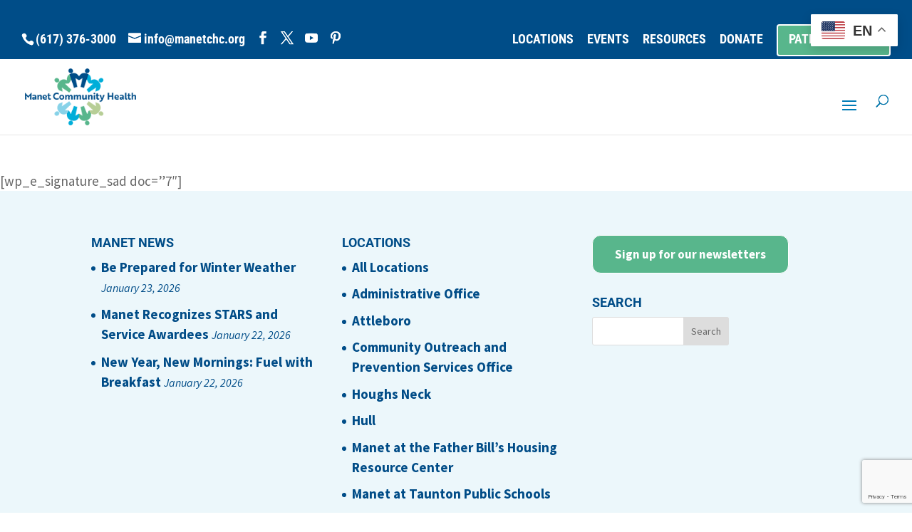

--- FILE ---
content_type: text/html; charset=utf-8
request_url: https://www.google.com/recaptcha/api2/anchor?ar=1&k=6Lf-uSErAAAAAHttuy7X9YYIWgQ7t4SE1VNzO-yP&co=aHR0cHM6Ly93d3cubWFuZXRjaGMub3JnOjQ0Mw..&hl=en&v=PoyoqOPhxBO7pBk68S4YbpHZ&size=invisible&anchor-ms=20000&execute-ms=30000&cb=jz52pgtrynt3
body_size: 49565
content:
<!DOCTYPE HTML><html dir="ltr" lang="en"><head><meta http-equiv="Content-Type" content="text/html; charset=UTF-8">
<meta http-equiv="X-UA-Compatible" content="IE=edge">
<title>reCAPTCHA</title>
<style type="text/css">
/* cyrillic-ext */
@font-face {
  font-family: 'Roboto';
  font-style: normal;
  font-weight: 400;
  font-stretch: 100%;
  src: url(//fonts.gstatic.com/s/roboto/v48/KFO7CnqEu92Fr1ME7kSn66aGLdTylUAMa3GUBHMdazTgWw.woff2) format('woff2');
  unicode-range: U+0460-052F, U+1C80-1C8A, U+20B4, U+2DE0-2DFF, U+A640-A69F, U+FE2E-FE2F;
}
/* cyrillic */
@font-face {
  font-family: 'Roboto';
  font-style: normal;
  font-weight: 400;
  font-stretch: 100%;
  src: url(//fonts.gstatic.com/s/roboto/v48/KFO7CnqEu92Fr1ME7kSn66aGLdTylUAMa3iUBHMdazTgWw.woff2) format('woff2');
  unicode-range: U+0301, U+0400-045F, U+0490-0491, U+04B0-04B1, U+2116;
}
/* greek-ext */
@font-face {
  font-family: 'Roboto';
  font-style: normal;
  font-weight: 400;
  font-stretch: 100%;
  src: url(//fonts.gstatic.com/s/roboto/v48/KFO7CnqEu92Fr1ME7kSn66aGLdTylUAMa3CUBHMdazTgWw.woff2) format('woff2');
  unicode-range: U+1F00-1FFF;
}
/* greek */
@font-face {
  font-family: 'Roboto';
  font-style: normal;
  font-weight: 400;
  font-stretch: 100%;
  src: url(//fonts.gstatic.com/s/roboto/v48/KFO7CnqEu92Fr1ME7kSn66aGLdTylUAMa3-UBHMdazTgWw.woff2) format('woff2');
  unicode-range: U+0370-0377, U+037A-037F, U+0384-038A, U+038C, U+038E-03A1, U+03A3-03FF;
}
/* math */
@font-face {
  font-family: 'Roboto';
  font-style: normal;
  font-weight: 400;
  font-stretch: 100%;
  src: url(//fonts.gstatic.com/s/roboto/v48/KFO7CnqEu92Fr1ME7kSn66aGLdTylUAMawCUBHMdazTgWw.woff2) format('woff2');
  unicode-range: U+0302-0303, U+0305, U+0307-0308, U+0310, U+0312, U+0315, U+031A, U+0326-0327, U+032C, U+032F-0330, U+0332-0333, U+0338, U+033A, U+0346, U+034D, U+0391-03A1, U+03A3-03A9, U+03B1-03C9, U+03D1, U+03D5-03D6, U+03F0-03F1, U+03F4-03F5, U+2016-2017, U+2034-2038, U+203C, U+2040, U+2043, U+2047, U+2050, U+2057, U+205F, U+2070-2071, U+2074-208E, U+2090-209C, U+20D0-20DC, U+20E1, U+20E5-20EF, U+2100-2112, U+2114-2115, U+2117-2121, U+2123-214F, U+2190, U+2192, U+2194-21AE, U+21B0-21E5, U+21F1-21F2, U+21F4-2211, U+2213-2214, U+2216-22FF, U+2308-230B, U+2310, U+2319, U+231C-2321, U+2336-237A, U+237C, U+2395, U+239B-23B7, U+23D0, U+23DC-23E1, U+2474-2475, U+25AF, U+25B3, U+25B7, U+25BD, U+25C1, U+25CA, U+25CC, U+25FB, U+266D-266F, U+27C0-27FF, U+2900-2AFF, U+2B0E-2B11, U+2B30-2B4C, U+2BFE, U+3030, U+FF5B, U+FF5D, U+1D400-1D7FF, U+1EE00-1EEFF;
}
/* symbols */
@font-face {
  font-family: 'Roboto';
  font-style: normal;
  font-weight: 400;
  font-stretch: 100%;
  src: url(//fonts.gstatic.com/s/roboto/v48/KFO7CnqEu92Fr1ME7kSn66aGLdTylUAMaxKUBHMdazTgWw.woff2) format('woff2');
  unicode-range: U+0001-000C, U+000E-001F, U+007F-009F, U+20DD-20E0, U+20E2-20E4, U+2150-218F, U+2190, U+2192, U+2194-2199, U+21AF, U+21E6-21F0, U+21F3, U+2218-2219, U+2299, U+22C4-22C6, U+2300-243F, U+2440-244A, U+2460-24FF, U+25A0-27BF, U+2800-28FF, U+2921-2922, U+2981, U+29BF, U+29EB, U+2B00-2BFF, U+4DC0-4DFF, U+FFF9-FFFB, U+10140-1018E, U+10190-1019C, U+101A0, U+101D0-101FD, U+102E0-102FB, U+10E60-10E7E, U+1D2C0-1D2D3, U+1D2E0-1D37F, U+1F000-1F0FF, U+1F100-1F1AD, U+1F1E6-1F1FF, U+1F30D-1F30F, U+1F315, U+1F31C, U+1F31E, U+1F320-1F32C, U+1F336, U+1F378, U+1F37D, U+1F382, U+1F393-1F39F, U+1F3A7-1F3A8, U+1F3AC-1F3AF, U+1F3C2, U+1F3C4-1F3C6, U+1F3CA-1F3CE, U+1F3D4-1F3E0, U+1F3ED, U+1F3F1-1F3F3, U+1F3F5-1F3F7, U+1F408, U+1F415, U+1F41F, U+1F426, U+1F43F, U+1F441-1F442, U+1F444, U+1F446-1F449, U+1F44C-1F44E, U+1F453, U+1F46A, U+1F47D, U+1F4A3, U+1F4B0, U+1F4B3, U+1F4B9, U+1F4BB, U+1F4BF, U+1F4C8-1F4CB, U+1F4D6, U+1F4DA, U+1F4DF, U+1F4E3-1F4E6, U+1F4EA-1F4ED, U+1F4F7, U+1F4F9-1F4FB, U+1F4FD-1F4FE, U+1F503, U+1F507-1F50B, U+1F50D, U+1F512-1F513, U+1F53E-1F54A, U+1F54F-1F5FA, U+1F610, U+1F650-1F67F, U+1F687, U+1F68D, U+1F691, U+1F694, U+1F698, U+1F6AD, U+1F6B2, U+1F6B9-1F6BA, U+1F6BC, U+1F6C6-1F6CF, U+1F6D3-1F6D7, U+1F6E0-1F6EA, U+1F6F0-1F6F3, U+1F6F7-1F6FC, U+1F700-1F7FF, U+1F800-1F80B, U+1F810-1F847, U+1F850-1F859, U+1F860-1F887, U+1F890-1F8AD, U+1F8B0-1F8BB, U+1F8C0-1F8C1, U+1F900-1F90B, U+1F93B, U+1F946, U+1F984, U+1F996, U+1F9E9, U+1FA00-1FA6F, U+1FA70-1FA7C, U+1FA80-1FA89, U+1FA8F-1FAC6, U+1FACE-1FADC, U+1FADF-1FAE9, U+1FAF0-1FAF8, U+1FB00-1FBFF;
}
/* vietnamese */
@font-face {
  font-family: 'Roboto';
  font-style: normal;
  font-weight: 400;
  font-stretch: 100%;
  src: url(//fonts.gstatic.com/s/roboto/v48/KFO7CnqEu92Fr1ME7kSn66aGLdTylUAMa3OUBHMdazTgWw.woff2) format('woff2');
  unicode-range: U+0102-0103, U+0110-0111, U+0128-0129, U+0168-0169, U+01A0-01A1, U+01AF-01B0, U+0300-0301, U+0303-0304, U+0308-0309, U+0323, U+0329, U+1EA0-1EF9, U+20AB;
}
/* latin-ext */
@font-face {
  font-family: 'Roboto';
  font-style: normal;
  font-weight: 400;
  font-stretch: 100%;
  src: url(//fonts.gstatic.com/s/roboto/v48/KFO7CnqEu92Fr1ME7kSn66aGLdTylUAMa3KUBHMdazTgWw.woff2) format('woff2');
  unicode-range: U+0100-02BA, U+02BD-02C5, U+02C7-02CC, U+02CE-02D7, U+02DD-02FF, U+0304, U+0308, U+0329, U+1D00-1DBF, U+1E00-1E9F, U+1EF2-1EFF, U+2020, U+20A0-20AB, U+20AD-20C0, U+2113, U+2C60-2C7F, U+A720-A7FF;
}
/* latin */
@font-face {
  font-family: 'Roboto';
  font-style: normal;
  font-weight: 400;
  font-stretch: 100%;
  src: url(//fonts.gstatic.com/s/roboto/v48/KFO7CnqEu92Fr1ME7kSn66aGLdTylUAMa3yUBHMdazQ.woff2) format('woff2');
  unicode-range: U+0000-00FF, U+0131, U+0152-0153, U+02BB-02BC, U+02C6, U+02DA, U+02DC, U+0304, U+0308, U+0329, U+2000-206F, U+20AC, U+2122, U+2191, U+2193, U+2212, U+2215, U+FEFF, U+FFFD;
}
/* cyrillic-ext */
@font-face {
  font-family: 'Roboto';
  font-style: normal;
  font-weight: 500;
  font-stretch: 100%;
  src: url(//fonts.gstatic.com/s/roboto/v48/KFO7CnqEu92Fr1ME7kSn66aGLdTylUAMa3GUBHMdazTgWw.woff2) format('woff2');
  unicode-range: U+0460-052F, U+1C80-1C8A, U+20B4, U+2DE0-2DFF, U+A640-A69F, U+FE2E-FE2F;
}
/* cyrillic */
@font-face {
  font-family: 'Roboto';
  font-style: normal;
  font-weight: 500;
  font-stretch: 100%;
  src: url(//fonts.gstatic.com/s/roboto/v48/KFO7CnqEu92Fr1ME7kSn66aGLdTylUAMa3iUBHMdazTgWw.woff2) format('woff2');
  unicode-range: U+0301, U+0400-045F, U+0490-0491, U+04B0-04B1, U+2116;
}
/* greek-ext */
@font-face {
  font-family: 'Roboto';
  font-style: normal;
  font-weight: 500;
  font-stretch: 100%;
  src: url(//fonts.gstatic.com/s/roboto/v48/KFO7CnqEu92Fr1ME7kSn66aGLdTylUAMa3CUBHMdazTgWw.woff2) format('woff2');
  unicode-range: U+1F00-1FFF;
}
/* greek */
@font-face {
  font-family: 'Roboto';
  font-style: normal;
  font-weight: 500;
  font-stretch: 100%;
  src: url(//fonts.gstatic.com/s/roboto/v48/KFO7CnqEu92Fr1ME7kSn66aGLdTylUAMa3-UBHMdazTgWw.woff2) format('woff2');
  unicode-range: U+0370-0377, U+037A-037F, U+0384-038A, U+038C, U+038E-03A1, U+03A3-03FF;
}
/* math */
@font-face {
  font-family: 'Roboto';
  font-style: normal;
  font-weight: 500;
  font-stretch: 100%;
  src: url(//fonts.gstatic.com/s/roboto/v48/KFO7CnqEu92Fr1ME7kSn66aGLdTylUAMawCUBHMdazTgWw.woff2) format('woff2');
  unicode-range: U+0302-0303, U+0305, U+0307-0308, U+0310, U+0312, U+0315, U+031A, U+0326-0327, U+032C, U+032F-0330, U+0332-0333, U+0338, U+033A, U+0346, U+034D, U+0391-03A1, U+03A3-03A9, U+03B1-03C9, U+03D1, U+03D5-03D6, U+03F0-03F1, U+03F4-03F5, U+2016-2017, U+2034-2038, U+203C, U+2040, U+2043, U+2047, U+2050, U+2057, U+205F, U+2070-2071, U+2074-208E, U+2090-209C, U+20D0-20DC, U+20E1, U+20E5-20EF, U+2100-2112, U+2114-2115, U+2117-2121, U+2123-214F, U+2190, U+2192, U+2194-21AE, U+21B0-21E5, U+21F1-21F2, U+21F4-2211, U+2213-2214, U+2216-22FF, U+2308-230B, U+2310, U+2319, U+231C-2321, U+2336-237A, U+237C, U+2395, U+239B-23B7, U+23D0, U+23DC-23E1, U+2474-2475, U+25AF, U+25B3, U+25B7, U+25BD, U+25C1, U+25CA, U+25CC, U+25FB, U+266D-266F, U+27C0-27FF, U+2900-2AFF, U+2B0E-2B11, U+2B30-2B4C, U+2BFE, U+3030, U+FF5B, U+FF5D, U+1D400-1D7FF, U+1EE00-1EEFF;
}
/* symbols */
@font-face {
  font-family: 'Roboto';
  font-style: normal;
  font-weight: 500;
  font-stretch: 100%;
  src: url(//fonts.gstatic.com/s/roboto/v48/KFO7CnqEu92Fr1ME7kSn66aGLdTylUAMaxKUBHMdazTgWw.woff2) format('woff2');
  unicode-range: U+0001-000C, U+000E-001F, U+007F-009F, U+20DD-20E0, U+20E2-20E4, U+2150-218F, U+2190, U+2192, U+2194-2199, U+21AF, U+21E6-21F0, U+21F3, U+2218-2219, U+2299, U+22C4-22C6, U+2300-243F, U+2440-244A, U+2460-24FF, U+25A0-27BF, U+2800-28FF, U+2921-2922, U+2981, U+29BF, U+29EB, U+2B00-2BFF, U+4DC0-4DFF, U+FFF9-FFFB, U+10140-1018E, U+10190-1019C, U+101A0, U+101D0-101FD, U+102E0-102FB, U+10E60-10E7E, U+1D2C0-1D2D3, U+1D2E0-1D37F, U+1F000-1F0FF, U+1F100-1F1AD, U+1F1E6-1F1FF, U+1F30D-1F30F, U+1F315, U+1F31C, U+1F31E, U+1F320-1F32C, U+1F336, U+1F378, U+1F37D, U+1F382, U+1F393-1F39F, U+1F3A7-1F3A8, U+1F3AC-1F3AF, U+1F3C2, U+1F3C4-1F3C6, U+1F3CA-1F3CE, U+1F3D4-1F3E0, U+1F3ED, U+1F3F1-1F3F3, U+1F3F5-1F3F7, U+1F408, U+1F415, U+1F41F, U+1F426, U+1F43F, U+1F441-1F442, U+1F444, U+1F446-1F449, U+1F44C-1F44E, U+1F453, U+1F46A, U+1F47D, U+1F4A3, U+1F4B0, U+1F4B3, U+1F4B9, U+1F4BB, U+1F4BF, U+1F4C8-1F4CB, U+1F4D6, U+1F4DA, U+1F4DF, U+1F4E3-1F4E6, U+1F4EA-1F4ED, U+1F4F7, U+1F4F9-1F4FB, U+1F4FD-1F4FE, U+1F503, U+1F507-1F50B, U+1F50D, U+1F512-1F513, U+1F53E-1F54A, U+1F54F-1F5FA, U+1F610, U+1F650-1F67F, U+1F687, U+1F68D, U+1F691, U+1F694, U+1F698, U+1F6AD, U+1F6B2, U+1F6B9-1F6BA, U+1F6BC, U+1F6C6-1F6CF, U+1F6D3-1F6D7, U+1F6E0-1F6EA, U+1F6F0-1F6F3, U+1F6F7-1F6FC, U+1F700-1F7FF, U+1F800-1F80B, U+1F810-1F847, U+1F850-1F859, U+1F860-1F887, U+1F890-1F8AD, U+1F8B0-1F8BB, U+1F8C0-1F8C1, U+1F900-1F90B, U+1F93B, U+1F946, U+1F984, U+1F996, U+1F9E9, U+1FA00-1FA6F, U+1FA70-1FA7C, U+1FA80-1FA89, U+1FA8F-1FAC6, U+1FACE-1FADC, U+1FADF-1FAE9, U+1FAF0-1FAF8, U+1FB00-1FBFF;
}
/* vietnamese */
@font-face {
  font-family: 'Roboto';
  font-style: normal;
  font-weight: 500;
  font-stretch: 100%;
  src: url(//fonts.gstatic.com/s/roboto/v48/KFO7CnqEu92Fr1ME7kSn66aGLdTylUAMa3OUBHMdazTgWw.woff2) format('woff2');
  unicode-range: U+0102-0103, U+0110-0111, U+0128-0129, U+0168-0169, U+01A0-01A1, U+01AF-01B0, U+0300-0301, U+0303-0304, U+0308-0309, U+0323, U+0329, U+1EA0-1EF9, U+20AB;
}
/* latin-ext */
@font-face {
  font-family: 'Roboto';
  font-style: normal;
  font-weight: 500;
  font-stretch: 100%;
  src: url(//fonts.gstatic.com/s/roboto/v48/KFO7CnqEu92Fr1ME7kSn66aGLdTylUAMa3KUBHMdazTgWw.woff2) format('woff2');
  unicode-range: U+0100-02BA, U+02BD-02C5, U+02C7-02CC, U+02CE-02D7, U+02DD-02FF, U+0304, U+0308, U+0329, U+1D00-1DBF, U+1E00-1E9F, U+1EF2-1EFF, U+2020, U+20A0-20AB, U+20AD-20C0, U+2113, U+2C60-2C7F, U+A720-A7FF;
}
/* latin */
@font-face {
  font-family: 'Roboto';
  font-style: normal;
  font-weight: 500;
  font-stretch: 100%;
  src: url(//fonts.gstatic.com/s/roboto/v48/KFO7CnqEu92Fr1ME7kSn66aGLdTylUAMa3yUBHMdazQ.woff2) format('woff2');
  unicode-range: U+0000-00FF, U+0131, U+0152-0153, U+02BB-02BC, U+02C6, U+02DA, U+02DC, U+0304, U+0308, U+0329, U+2000-206F, U+20AC, U+2122, U+2191, U+2193, U+2212, U+2215, U+FEFF, U+FFFD;
}
/* cyrillic-ext */
@font-face {
  font-family: 'Roboto';
  font-style: normal;
  font-weight: 900;
  font-stretch: 100%;
  src: url(//fonts.gstatic.com/s/roboto/v48/KFO7CnqEu92Fr1ME7kSn66aGLdTylUAMa3GUBHMdazTgWw.woff2) format('woff2');
  unicode-range: U+0460-052F, U+1C80-1C8A, U+20B4, U+2DE0-2DFF, U+A640-A69F, U+FE2E-FE2F;
}
/* cyrillic */
@font-face {
  font-family: 'Roboto';
  font-style: normal;
  font-weight: 900;
  font-stretch: 100%;
  src: url(//fonts.gstatic.com/s/roboto/v48/KFO7CnqEu92Fr1ME7kSn66aGLdTylUAMa3iUBHMdazTgWw.woff2) format('woff2');
  unicode-range: U+0301, U+0400-045F, U+0490-0491, U+04B0-04B1, U+2116;
}
/* greek-ext */
@font-face {
  font-family: 'Roboto';
  font-style: normal;
  font-weight: 900;
  font-stretch: 100%;
  src: url(//fonts.gstatic.com/s/roboto/v48/KFO7CnqEu92Fr1ME7kSn66aGLdTylUAMa3CUBHMdazTgWw.woff2) format('woff2');
  unicode-range: U+1F00-1FFF;
}
/* greek */
@font-face {
  font-family: 'Roboto';
  font-style: normal;
  font-weight: 900;
  font-stretch: 100%;
  src: url(//fonts.gstatic.com/s/roboto/v48/KFO7CnqEu92Fr1ME7kSn66aGLdTylUAMa3-UBHMdazTgWw.woff2) format('woff2');
  unicode-range: U+0370-0377, U+037A-037F, U+0384-038A, U+038C, U+038E-03A1, U+03A3-03FF;
}
/* math */
@font-face {
  font-family: 'Roboto';
  font-style: normal;
  font-weight: 900;
  font-stretch: 100%;
  src: url(//fonts.gstatic.com/s/roboto/v48/KFO7CnqEu92Fr1ME7kSn66aGLdTylUAMawCUBHMdazTgWw.woff2) format('woff2');
  unicode-range: U+0302-0303, U+0305, U+0307-0308, U+0310, U+0312, U+0315, U+031A, U+0326-0327, U+032C, U+032F-0330, U+0332-0333, U+0338, U+033A, U+0346, U+034D, U+0391-03A1, U+03A3-03A9, U+03B1-03C9, U+03D1, U+03D5-03D6, U+03F0-03F1, U+03F4-03F5, U+2016-2017, U+2034-2038, U+203C, U+2040, U+2043, U+2047, U+2050, U+2057, U+205F, U+2070-2071, U+2074-208E, U+2090-209C, U+20D0-20DC, U+20E1, U+20E5-20EF, U+2100-2112, U+2114-2115, U+2117-2121, U+2123-214F, U+2190, U+2192, U+2194-21AE, U+21B0-21E5, U+21F1-21F2, U+21F4-2211, U+2213-2214, U+2216-22FF, U+2308-230B, U+2310, U+2319, U+231C-2321, U+2336-237A, U+237C, U+2395, U+239B-23B7, U+23D0, U+23DC-23E1, U+2474-2475, U+25AF, U+25B3, U+25B7, U+25BD, U+25C1, U+25CA, U+25CC, U+25FB, U+266D-266F, U+27C0-27FF, U+2900-2AFF, U+2B0E-2B11, U+2B30-2B4C, U+2BFE, U+3030, U+FF5B, U+FF5D, U+1D400-1D7FF, U+1EE00-1EEFF;
}
/* symbols */
@font-face {
  font-family: 'Roboto';
  font-style: normal;
  font-weight: 900;
  font-stretch: 100%;
  src: url(//fonts.gstatic.com/s/roboto/v48/KFO7CnqEu92Fr1ME7kSn66aGLdTylUAMaxKUBHMdazTgWw.woff2) format('woff2');
  unicode-range: U+0001-000C, U+000E-001F, U+007F-009F, U+20DD-20E0, U+20E2-20E4, U+2150-218F, U+2190, U+2192, U+2194-2199, U+21AF, U+21E6-21F0, U+21F3, U+2218-2219, U+2299, U+22C4-22C6, U+2300-243F, U+2440-244A, U+2460-24FF, U+25A0-27BF, U+2800-28FF, U+2921-2922, U+2981, U+29BF, U+29EB, U+2B00-2BFF, U+4DC0-4DFF, U+FFF9-FFFB, U+10140-1018E, U+10190-1019C, U+101A0, U+101D0-101FD, U+102E0-102FB, U+10E60-10E7E, U+1D2C0-1D2D3, U+1D2E0-1D37F, U+1F000-1F0FF, U+1F100-1F1AD, U+1F1E6-1F1FF, U+1F30D-1F30F, U+1F315, U+1F31C, U+1F31E, U+1F320-1F32C, U+1F336, U+1F378, U+1F37D, U+1F382, U+1F393-1F39F, U+1F3A7-1F3A8, U+1F3AC-1F3AF, U+1F3C2, U+1F3C4-1F3C6, U+1F3CA-1F3CE, U+1F3D4-1F3E0, U+1F3ED, U+1F3F1-1F3F3, U+1F3F5-1F3F7, U+1F408, U+1F415, U+1F41F, U+1F426, U+1F43F, U+1F441-1F442, U+1F444, U+1F446-1F449, U+1F44C-1F44E, U+1F453, U+1F46A, U+1F47D, U+1F4A3, U+1F4B0, U+1F4B3, U+1F4B9, U+1F4BB, U+1F4BF, U+1F4C8-1F4CB, U+1F4D6, U+1F4DA, U+1F4DF, U+1F4E3-1F4E6, U+1F4EA-1F4ED, U+1F4F7, U+1F4F9-1F4FB, U+1F4FD-1F4FE, U+1F503, U+1F507-1F50B, U+1F50D, U+1F512-1F513, U+1F53E-1F54A, U+1F54F-1F5FA, U+1F610, U+1F650-1F67F, U+1F687, U+1F68D, U+1F691, U+1F694, U+1F698, U+1F6AD, U+1F6B2, U+1F6B9-1F6BA, U+1F6BC, U+1F6C6-1F6CF, U+1F6D3-1F6D7, U+1F6E0-1F6EA, U+1F6F0-1F6F3, U+1F6F7-1F6FC, U+1F700-1F7FF, U+1F800-1F80B, U+1F810-1F847, U+1F850-1F859, U+1F860-1F887, U+1F890-1F8AD, U+1F8B0-1F8BB, U+1F8C0-1F8C1, U+1F900-1F90B, U+1F93B, U+1F946, U+1F984, U+1F996, U+1F9E9, U+1FA00-1FA6F, U+1FA70-1FA7C, U+1FA80-1FA89, U+1FA8F-1FAC6, U+1FACE-1FADC, U+1FADF-1FAE9, U+1FAF0-1FAF8, U+1FB00-1FBFF;
}
/* vietnamese */
@font-face {
  font-family: 'Roboto';
  font-style: normal;
  font-weight: 900;
  font-stretch: 100%;
  src: url(//fonts.gstatic.com/s/roboto/v48/KFO7CnqEu92Fr1ME7kSn66aGLdTylUAMa3OUBHMdazTgWw.woff2) format('woff2');
  unicode-range: U+0102-0103, U+0110-0111, U+0128-0129, U+0168-0169, U+01A0-01A1, U+01AF-01B0, U+0300-0301, U+0303-0304, U+0308-0309, U+0323, U+0329, U+1EA0-1EF9, U+20AB;
}
/* latin-ext */
@font-face {
  font-family: 'Roboto';
  font-style: normal;
  font-weight: 900;
  font-stretch: 100%;
  src: url(//fonts.gstatic.com/s/roboto/v48/KFO7CnqEu92Fr1ME7kSn66aGLdTylUAMa3KUBHMdazTgWw.woff2) format('woff2');
  unicode-range: U+0100-02BA, U+02BD-02C5, U+02C7-02CC, U+02CE-02D7, U+02DD-02FF, U+0304, U+0308, U+0329, U+1D00-1DBF, U+1E00-1E9F, U+1EF2-1EFF, U+2020, U+20A0-20AB, U+20AD-20C0, U+2113, U+2C60-2C7F, U+A720-A7FF;
}
/* latin */
@font-face {
  font-family: 'Roboto';
  font-style: normal;
  font-weight: 900;
  font-stretch: 100%;
  src: url(//fonts.gstatic.com/s/roboto/v48/KFO7CnqEu92Fr1ME7kSn66aGLdTylUAMa3yUBHMdazQ.woff2) format('woff2');
  unicode-range: U+0000-00FF, U+0131, U+0152-0153, U+02BB-02BC, U+02C6, U+02DA, U+02DC, U+0304, U+0308, U+0329, U+2000-206F, U+20AC, U+2122, U+2191, U+2193, U+2212, U+2215, U+FEFF, U+FFFD;
}

</style>
<link rel="stylesheet" type="text/css" href="https://www.gstatic.com/recaptcha/releases/PoyoqOPhxBO7pBk68S4YbpHZ/styles__ltr.css">
<script nonce="OY07q-gsF7HvfUsmGO76Qg" type="text/javascript">window['__recaptcha_api'] = 'https://www.google.com/recaptcha/api2/';</script>
<script type="text/javascript" src="https://www.gstatic.com/recaptcha/releases/PoyoqOPhxBO7pBk68S4YbpHZ/recaptcha__en.js" nonce="OY07q-gsF7HvfUsmGO76Qg">
      
    </script></head>
<body><div id="rc-anchor-alert" class="rc-anchor-alert"></div>
<input type="hidden" id="recaptcha-token" value="[base64]">
<script type="text/javascript" nonce="OY07q-gsF7HvfUsmGO76Qg">
      recaptcha.anchor.Main.init("[\x22ainput\x22,[\x22bgdata\x22,\x22\x22,\[base64]/[base64]/[base64]/[base64]/[base64]/UltsKytdPUU6KEU8MjA0OD9SW2wrK109RT4+NnwxOTI6KChFJjY0NTEyKT09NTUyOTYmJk0rMTxjLmxlbmd0aCYmKGMuY2hhckNvZGVBdChNKzEpJjY0NTEyKT09NTYzMjA/[base64]/[base64]/[base64]/[base64]/[base64]/[base64]/[base64]\x22,\[base64]\x22,\[base64]/[base64]/Ci8KDw57CoDnCgBU6w4nDlsKeZsKEw7LCmcKaw6nCtX/DpxILG8O2CWnCqHDDiWMgLMKHIAgTw6tEKzVLK8OqwrHCpcK0QMK0w4vDs34awrQswoDCognDvcO7woRywofDhwLDkxbDr1dsdMOoIVrCnjXDqy/Cv8OIw4wxw6zClcOIKi3DkBFcw7J5RcKFHXvDpS0oZkDDi8KkVmhAwqlLw69jwqc1wpt0TsKiMMOcw445woo6BcKjcsOFwrkrw5XDp1pXwpJNwp3DlcKAw6DCniBlw5DCqcOoI8KCw6vCq8OHw7Y0QR0tDMOqXMO/JjwnwpQWBcOqwrHDvyoOGQ3CvcK2wrB1C8KqYlPDjMKuDEhJwrJrw4jDg3DClll0MgrCh8KGAcKawpULehRwOSo+b8KRw41LNsO5GcKZSw9Ew67Dm8K0wqgYFF3Cig/Cr8KSHCFxecKKCRXCv2vCrWlPdSE5w4zCucK5wpnCo0fDpMOlwq84PcKxw67ChFjClMKqf8KZw487IsKDwr/DsUDDphLCt8Kiwq7CjxDDhsKuTcOYw5PCl2ETMsKqwpVefMOcUDp6XcK4w7w7wqJKw6nDhWUKwqfDpmhLTHk7IsKPEDYQHkrDo1Jrew9cBDkOah/[base64]/w6TDu8ODw602wq9Ww7/Cm10Qw5RBw7N/ZsK2wqPDncOUAMKGwqbCpS/Ck8KIwrnCv8KVVVrCo8OZw7cUw4VOwqk9w5dDw4jDmWHCr8Kyw6rDucKPw6vDs8Omw61PwonDhBPDpm8CwpvDiDLCjMO4Lyl6fxTDkFPCvkIONHBBw4LCrsKKwpXDgsKxGMO3KgIGw7NVw7hqw5fDncKIw4djC8OhV3U/A8O6w5oHw4YXVi1Ow50wesO3w5guwpDCtsK2w5xuworDr8O0f8O1K8KAc8KQw6XDv8O+woYRQj4kd2w3HMKqw7DCosKIwqTCucKkw618wpw/DEEdWDXCinpRw78ORcOFwpPCpRDDj8OecDjCicKlwp/DhsKTAsOJw4jCsMOnw7/[base64]/w6p6w5JhLsO+w4PDnGEqwrnDo1/Dhy1MI0w0w7sFY8KOHsO8w7lfw655D8Okwq/Ct1nCqGvDtsKtw4HCu8OEcyHDjyDCgz9qwqEow6VNcCQowrbDucKhBXBqXsK2w6xXEEQkw55/GS/CqXp7XcORwqd0wr59CcOmasKvcjYzw7DCswJRFyM6WMOgw4Uta8Kdw7jCpVt/wpDCjcOpwoxHw6FJwqrCp8K0wrPCkcOBO0zDtcK4wppswoV1wpB5wpcGacK/e8OMw6czw7cwEy/Cok3CnsKPRsOabTk7wpo9SMK6eADCjjMLa8OHKcKHRMKnWcOaw7rDpcOtw6fChsKMMsOzWMOuw7XChXEQwpTDoRvDh8K7aUvCqmkpHcOWYcOrwo3CjAAKS8KOJcO3wotncsOSbjwWWw/CqQglwonDi8KYw4ZawpQRa1JJFh/[base64]/w6DCn2l6w4Biw7vDv8KjEMO0HH/[base64]/DmQwLQiBHwrLDisOcwo9nw4vDkVHDrS3DillCwqnCtGDDggXChV4cw7IUPGxBwq/DnizChsOsw4bDpx/DicONLcO/HcKmwpE0fn0iw4ZAwq54ZRLDvifCt2nCjTnDtAjDvcKsCMOrw70QwrzDqG/[base64]/w6nCniBzw7QTFhRaM8OFJWfDq3knDjXDocKDwovDm8K9ZCHDncOZw5IbA8Kww5DDgMOOw6vCg8KcbcOQwrdWw4gSwqTCtMO2wr7DpsKkw7fDlsKAwrbCqUV9CSrCrcOPYMKPDE9OwqZXw6LCnMKtw7DClBfDg8Kkw57DkgFuEVcDEQ/[base64]/eVvDtsKMa8OnwrDDgSfCnTEZwqTDr8ONwpjDhkvDiF3Dk8OcPsK0IGZGHMK6w43DlcK+wposw4bDu8OMd8OGw7VOwrMYdTrDusKRw4l7fxBrwoB+KAXDsQrCoh/Chjlvw7QfesKpwqbDlDhjwo1ID1LDgSTCtcKhPB5lw4JQF8KjwoZpQ8Kxw7FPPAjChhfDpA5Dw6rDhcKcw6h/w7xjdl3DkcOWw5HDrC4XwovCjRHChcOuLiZSw7ZdF8Omw6pdCcOgacKOHMKHwpLCosK7wpEBPsKow5MCCD3Cuy0RNlvDuwIPT8OeAcOKGjIswpJ7wrjDoMOTa8OSw5HDj8Ood8OvbcOcRMK4w7PDuE3DpD4hVx8Fw5HCjMOsCcKHw5/[base64]/[base64]/CrsK7wq4rwpBWKMO/EC/ClBlcw63CgsOWw5fCoSbCnEcwL8K3csKoN8OtZMKTHWfCuCU7HSQ2eUbDkDBZwo3CtcOPQ8K8w7wNRMOfNMKFCsKFdnRXQTZrJi/Dsl4pwqFrw4fDnlpSU8KAw5DDt8OlHcKuw49tCRIRP8OiwrnCojjDghfCm8OubG1OwqMSwpZvWsKycjjCi8O9w6jCgwnCnEo+w6vDk0fDhw7CqR0Lwp/DtcO9wr04w59WbMK2EUzCjcKsJsOywo3DkR8xwqvDgMKlUgc+csKyZz0/E8OmZW7ChMKYw7HCqTwSKwhdw5zDn8KYw6JWwp/DuHLClC5fw5LCoTROwrctejo3XkLCjcK1wo7DscKzw70UMS/CtCNLwpdyF8K6U8K6wozCvCEnX2vCnUPDjlcUwro4w6vDhXhwSFgCLsKswogfw4hewqpLw7zDtTrDvg3CvMONw7zDrQINNcKIwpHDrQd+f8Orw5vDnsK2w7TDrWPCuExcT8O/IMKBAMKmw7PDusKpCSNWwrTCl8ObdkAHZ8KEARHCmzstwphyd2lETsO+dnvDhWnCgcOIK8KGRjLCkgEoMsK9IcKVw7jCtXBTU8O0wqbCkMKiw7zDsDtgw4J/dcO0w44DHEnDmBIXN01Ew4wiwqgYI8O+ZTtUR8KqckbDrVw6aMOyw6U2w6TCl8OpbcKWw4TDmMKkwq0ZSzHChsKwwoXCiE3Cun4qwp02w5Ixw6HDgi/Dt8O9RsK0wrEZS8OvM8O7woxnAMOUw75Fw7TCjMKfw4XCmRXCjH1NW8O/w4MaLRPCosKQFsKeQsOHSRtMN2nCmcOTexBwasO4YsOuw6ItbifCuCYLUT0vwp1/w4ZkBcKqccORwqjDsgrCrmFaeF/DjSfDqsKQOcKWUDQQw6h4IjfCj1I9w5saw4HCs8KvFELCq0TDpsKETcKaf8Opw75rQsO5PMKzWU3DvHh5P8O0wo3CsRQOw63Dk8OMeMKqcsKhHn1zw5N0w69dw5QYZAskZELCnwrCnMOMJjwCw4/DtcK+w7fCvwNVw40XwobDrhXCjBkPwprCu8O6CMOmZMKww5pwD8KWwqwUw7nCjsKsdjw3f8OzMsKew47DkGYew5puwrLCk3bCn0lNEMO0wqNkwqZxGFjDhMK9Y2bDoidKesK+AmfDo3zCsVnDpApNZcOYI8Kqw7nDksK/w4PDqsK2HcOYw6nCtEPCjGHDpyMmwpl/[base64]/SXXDrzdqXsODB8Kdwo7Dn8KrYMKFEsOQA2BEwpjCv8K8wqbDnMKIDznDmMOTw7JtC8K+w6nDisK3w5tPDxDCjMKaUw0+SjvChsOPw4jCu8KXQVI1U8OKHMOTwoYAwoUGYVvDrMOhwpFRwojCn2PDlT7DqMKfdMOteB0HXcO8wq5Gw6/DhhbChcK2XMOdWkrCkcKcY8Onw48cAG09NkY1TsOzTyHCtsORNMKqw7jDksOwTMOcw4VFwovDhMKpw4Umw5oFEcOwJg5Ew7dkbMOow7RrwqgOwq3DncKswqzCkQLCtMK+TsKEEGZnMWBRWMOTZcOTw5Z/w6DDo8KRwpjCncKnw4nCv0tsAR4CPXZkJho+w5zCocKnUsOLaw7DpGPDqsOaw6zDpzLCocOswrxZFgjDpQxhwpcCD8O4w78dwr5mMhLDi8ObCcKuwqtMYD1Bw4vCq8KXNg/CgMKnw7zDg1DCucKpB2I3wqhLw4ZDc8OKwq5+TVzCjUdlw7QCdcOHVHDCmx/DuzXCqXp0B8K8GMKIdcONBsOXcMO5w69SO3lQFifDocOaZzTDmcKOw7jCoxXDnMK/wrwjACnCsWjClXAjwr88Q8OXcMOawpg5dGZAEcOXwqFQf8K7aT3CnAXCvzx7CT1vOcKiwplfZ8Ouw6VHwq01w7TCqVVVwoNQRC7DvsOucsOgWAjDuw9nLWTDkmvCosOMUMOvMRQWYWbDu8ODwq/[base64]/CmmrDim0Bwo4CF8KRw7/Dn8KUwoJkfG3Cn3QbEFzDq8K9dcKiXWhIwooyAMK5X8KSw4nCi8ONFSXDtsKNwrHCrRJZwrfCjcO6MsO7DcOyFmDDt8OrKcOwLDoHw4ZNwr7Cs8O+fsKcEsOjwqnCmQnCvWIVw77DszjDuxplwpDClhQlw5Bvc2Qww5MHw513Dh/DkxTDvMKBw6/[base64]/CgQ3Cs03Dn0bDp8KYe2zCpFIYJsKhwodUw5fCtkbCkcOYDnnDnWPDnMO3VsOdB8KDwp/Cs3k5w4MawqsbBMKIw45IwqzDnUHDgMOxM2vCrRsKXsOQHljCmAoYNl5FY8KRw6/Cu8Kjw79dKQjCvsKEFGBBw7MGCkDDqljCsMK8HMKQacOpGcKcw7TCqArDsVrChsKOw6Zkw51YO8O5woDCiwHDpGrDpkzDuWnDrSTDj0TDkH4KA1fCuhVBZ0l/[base64]/DuW3DpsK6w4/CjHLCjn3DgVQ+wozDrj8fwp/[base64]/[base64]/DlFTCmAfDj8O6w7pHSsKBVsKjwopKPBHDmV/Ch2MFwqFbGwvChMKHw4fCsTppAmdpw7tLwoZWwoR8NhfDmEPDp3M0wq9cw4kCw5djw7zCu2rCmMKGwrPDv8KNVBwgw43Dsj/DtcKuwr7CsCPDvlArV21dw7HDqwrDkApNCcOxQMOrw6cSE8OFwpDCu8KwP8KbMVplB14MTMKnQsKWwqtZCELCtsKpwqAtFSlaw442cT/Cj2nCiSs7w4rDvcKjEjfCkBYhR8OPDMORw53CiTI3w5oVw4zCoQN6LMOGwpPCj8O5wrrDjMKYwrNUEsK/wosbwoDDlTBlV08NU8KRwpnDhsOjwqnCv8OJGl8Ae1dnLMK7wqYWwrVQw7fCpMOMwobCq1Yqw59rwoLClsKaw4DCjsK5BkI/wpQ2Oxl6wpPDixpvwo1Fw5zDusKdwrpZO3g2a8O7w7x6wptLfzJKWsOiw5s/Wn02TS3ChUrDrQgWw5DCm2XDlMOvPDtTYsK3woXDrSHCv1t9IjLDtMOGwpg+woZSM8KYw5rDlcKHwrXDvcO/[base64]/DgFvDoxPDmMOUDcKIwqDDvwQeCEPCmVk5WcKQQsOkaEcwHGbDuFQxRXDCthMmw5dLwpbCjcOcacOWwr3CrcOAw4/CuCVDPcKmG3DCpRFkwoXCuMK5cSM4Z8KJwrMcw68zEx7DgcKyD8KVR1vCg13DjsKfw79nOHA7flVsw4V8wpt3wpPDrcKvw43CsjnCjhl1aMKrw4dgCgvCp8O0wqIdMG9jwpYNVMKJagvCqSY0w53DqiPCiW4cfjJQPWfCt1Qmwo/CrsK0BCt8ZcKFwqhGGcKhw4TChxM9T0BBVsOdUsO1wrLDg8Olw5cXw5/DjBnDvcKjwqkmw49Sw5AfT0DDpF4Iw6HCqDLDjcKyV8OhwqUIwpbCpMOAYcO6Z8KFwopheWvCoxJsB8KVU8OZLsKWwrcVD1vCnMO9b8KOw5nDusOowq4tIlJ2w4fCkMKkeMOuwpcffHvDsAjCj8OiAMOpJEJXw7/[base64]/CqMOpaQ4SK8KWXhPDmBbClmHDs8OENsKBeUbDrcK3QGLCgMOCBsO8ZUHCsWHDqAHDiD1DccKlwoElw6LCvsKdwpTChVjCrxEwMQlqNUh0csK0AlpdwpLCq8KvJj9HPcO4NgB3wpfDtcOPwpFawpfDkDjDm3/CncKNQzrDqnUkElhcJk9swoEEw4/Ds3vCpsO2woHDvF8Xw77Cr08Rw5LCiSgiED/Ct3zCo8Ksw7siwp/Cs8Onw6PCvsKSw6BkZwRNPcKrM1Qaw6vCsMOwLsOHGMOaOcKPw43CpncRHcK7LsOTwoFJwpnDhh7DoVHDmMKCw5zDmXReIcOQCR93eBnChsOVwqRUw5zCmsK3AGbCqhAEOsOVw7huw6sywqlBwqXDlMKwVH/DtcKOwo/CtnLCrMKmfsOkwrVyw5bConDDssK7GcKATgpDTcKXw5LDmRNVUcKaOMOpwqshb8OMCC4lCMOMKMO7w4/DvDcfK0EtwqrDnsKlNwHCt8Kgw5/CqQLCl1vDnzrDrDw6wqXCmMKXw5vDiAQUEl1WwpF1f8KSwrsCwrXDgDDDlBXCsntvbw7CqMKEw7HDucOWdCDCgHDCn3fDiT7CksKoWMKgV8O4woxXVsKnw4JdW8KLwoQJdsORw6BmUnRbVjnChsOFGEHCgj/CtzXDkAvDmhdKdsKpTDI/w7vDusKwwpZowphSMMOAAijDlyLDicKiw5RVVW7Dq8OOwqg5WsOewonDoMKrb8OWw5XCpgkvwrTDs2xVGcOew4rCssOvOcKXDMOTw60BfMKgw41cYMO6wovDiibCr8OaFl/CmMKdGsO4F8Ozw6bDusKNTgnDucKhwrjCisOHNsKawoDDuMOkw70uwpR5I0kfw4gdFHMIcBnDnEfDvsO+MsK3XMOiwogmFMOjScKWw5xRw77ClMK4wqbCsi7DpcO+C8KhXBYVbx/Dk8OiJsOmw5vDiMKIw5F+w5HDuTAwW0rCsSYMZ0kPOQkYw74kIMO4wpl0CA3CgBXDk8KdwpNJwqdzOMKLPUTDrggqY8KfeRN0w7/ChcOrOMK/d3UDw7VYTF/[base64]/DpMKqw4PCngckaE/Cq8Kcw6sqw7EuIyvDvCXDr8OLJBnDusK9wpnCjsOlw7bDlSZQVmVHwpZBwrbDncO7w5dRKsOAwpLDqhtswpzCt0rDsifDscKDw5QzwpQ7f3ZUwrloXsK/wpQwbVHCtQrDokgkw45dwqdbDVbDmw/DpsKPwrxKMsKewp/Dp8OlfQQlw5hGQEMjw7A2NMKJw5hawoRiwqwFf8KqDsOzwpVPUQJJJjPCih5oaUvCssKDAcKbB8OOFcKyJHREw4ItKwDDjlHDl8ODwrbDo8OqwopkBX/Di8O4LXbDkTFHPAVFBMKCAsK2WsK0w4jCjSvDhMOUw43CrR0FB38Jw4TDj8KrcsO8YcKzw5wKwr/CjsKXWcKawr89wpHDvxQSFB1Rw5zDg34APcOQw5InwrDDg8Oaah9QAsOxODfCjGHDscOxKsOYOAPCu8O+w6PDjiPDqcOiYzsKw51NbyHDg2czwrBeD8K+woQ/AsKgTmLCnFphw7wHw6nDpmF6wqJAO8Obem7Cu03ClVtPAhdww6RkwrDDjhJKwr5Twrh9BDLCgsOqMMO1w4rCnmIkTxFMMkPDq8Otw4bDjsKHw7JOP8OkZ1BbwqzDoDckw7/[base64]/Cqx4DwqrDiGnChsKMw5MQw4A5BMOsCxY9wqzDrxDDvWzDoWTDrGDCvsKALAdhwqkfw6bCjBvCk8O+w7ggwpdNDsOBwpbClsK+woXCuxoEw5XDqcOENAomw5PCljcPckZ3woXCilw5OFDCux7DgnPCr8OqwoTDm0nDiCDDtcOBHApywp3Cp8OMwrjCg8O6IMObwoVoTw/DtRQYwr/[base64]/CrcOQwpwJTcKuw6pbbyl1wpoJw7heO8O/wpfCqknDgcKLw5vCs8O1Fl8Vw5McwqPDrMKdwogbLMKTQ3PDlMO/woTCisOPw5LCiDzDhVjCu8OZwpLDnMOOwphawpZ7OMOdwrMQwo5qacOywpIpQMKzw6tJN8KewoZGw4Q1w43CnibDhQ7CsUnCjMOlc8K0w6FTwqzDn8ORJcO7XRknCcKHXytRVcOMPcOUZsO6PcO7wrfDgjLDk8OMw5TDm3HDqgYBRznCuHYSw6suwrUbw4fCk1/DjinDvcOKNMOQwpcTwrjCr8OkwoDDgyBYM8K3YMO6wq3Ci8O7HUc1ClvCkmk/wqPDu2t4w6bCoEbCmHtLw7sbWljDhMOWw4pzw7vDhEw6FMOaOMOULsKwLytjPcKTRsOKw7ZndgbDr1bDiMKgVWAaClpvw50ueMK/wqVTwp/CtXlBwrLDty/CpsOww4DDuh7Dlk7CkBJRwp3DhQoAfMOiLQXCgBPDm8Kkw6JmHRNLwpYIYcOkL8KbH3tWaAXCmSTCpsKEHsK/[base64]/[base64]/[base64]/Dm8K9D0ZNw4jCn8K8w54iw4rChMOcwqctwqnDj8KDPnFkYQRjEcKlw7TDsHozw6MWE3/DhMOKTsOMPcO4RwVBwonDtRx2w7bCoQnDrsOkw5UfYMO9woxAYMKkScK2w4Avw6LDp8KFRjHCrMKDw6/DtcOPwrTCs8KqZDxfw5ABTVPDmsKlwr3CgcOtw6DDmcOtwqfDg3DDt1pRw6/DssO5DVZ6THzCkhtfwqHDg8KEwo3DqCzDoMKpw4kyw6zCosKPwoN5aMOjw5vCh2PCgSjDkEl0bzPCsm0meXYnwqBwTsOuWRI+fQjCiMOSw4B0w7xBw5jDuSPDk2bDq8KxwpfCvsK2wpIHJcOpSMORIFdkPMKFwrrChTVObmfDn8KGBG/[base64]/Cn33Dt8O3KsKjHcKdJMKow4bDpcKIwqHCpxrCtn14EVYzX0HDvMKaWMOTE8OQecK2wrdhEDlyCVrCmVHDtmcWwrTChVtoI8OSwrfCksK8w4Fcw6Vnw5nCssK3wqHChcOWPsKTw4nDoMOtwrAZcw/CnsKzw6rCmMOhMGrDkcO7wp/Cj8K0IVPDq0cyw7RiZ8K6w6TDuiYewrg6YsO7LFg4YC9EwrvDq1hpI8OJbMOZCE4iX0ZYMsOaw4DCv8KmbcKqJihNI3LCpAQ8cTTCocK7wqjCpALDlHTDr8OIwpjCuj3DozrCi8OIEMKFP8KcwrbCssOZOMK2SsObw5nCgQ/CkF7CuXNuw4TCtcOEIQ19worDowdVw4MXw7dKwo1xE30fwpoOw6VPaCNUVWjDn2TDmsOMdgoxwqQZYSjCsm8gd8KmF8Ogw6fCpzPCuMKfwq3ChMONe8OlRgjDghNjw6/DoEPDt8Kew6M8worCv8KfBgrCtTplwovCqwpjelfDgsOGwoNGw6HDvh9cDMK/w6Z0wpfDlMKswqHDn3sNw4XCg8KkwqBpwphBG8Kgw5/CpcKkGsO9LsKqwqzCicK8w7ZVw7zCs8Kaw59eUMKaRMO9BcOpw7XCi0DCsMOdADvDj3fCkmkWwp7CuMKtEsOfwqE7woMSHl8KwrY1CcKEw4I5YmcRwrMFwpXDrljCs8K/Gjscw7PDuAo3esOowr3DmcKHwpjDoV7Cs8K6Qhptwo/Dv1Z6FMOUwoxvwovCncOOwr5Sw4Vuw4DCtEJvMQbCi8OVXSpow6DCtMKoJhl9w67CoWvCjjAKGTjCilgxERXCuk/CpjtLHGzCoMObw7HCnDTCl2oVA8OFw50nO8Onwooiw73CgcOfKxdrwqPCrkrCgjrDi3bCs1o3acOxLMOWwrkKw7nDgDZYw67Cr8KSw7rDqDTCvCplJTLCtsODw7YKH1hLK8Kpw4vDuX/DrB5BXSnCo8Kfw7rCoMOOWcOOw4PCiTIxw7xlemEPG3jDksOKK8KCw6x8w43CkTHDs1XDhWR6WcKoSXUiQw57W8OAdsOWw6rDuXrCnsKjw6Z6wqLDnwHDkcOTfMOvDcOJKXRae2cBw7gabH7CicK7eUAJw6DDr1ZAQMO/X07DmxLDrnIcH8OrMwbChMOUwpXDg0dIwobDuCRzIcOpCVpzdG/DvcKqwrBzIAHDvMOXw6/CkMKLw78jwrPDicOnw5PDq13DpMK+w6DDpynDncKsw7/DjMKDL1/Dh8OvSsKAw59vZMKeP8KYCcKSLhtWwo0gCMOUOjHCnHPCniXDlsOxPx3Dn1XCo8O3w5DDgRrCpcK2wrwYFy0CwqAuwpgAwqDCvsOCTMOmd8K3GT/[base64]/DlsKuSDBtw5LCsgFcdw9Yw4bCnsOVPsOGWzLCondIwoNgOGDDocOew7JSZxQYFsO0wrY/[base64]/CtSwiJFYMwqrDp3bCozUeQk8IEnwmGMK/w78sZEnCk8Klwqo3wqwjdsOkDcKPOhIUAsOLwqR2wpZSw7jCgcOWXcOGMFHDhMOrBcK/wrvCsxZ8w7TDlELChRnCv8Osw6XDisOdw585w7YrMg8awpQqdBg6woTDvsOUb8Ksw5bCvMKYw7AiIcKQNhFHw60THcKbw6kcw6ZCccKQw7hYwpwpwqnCoMKmIyDDnBPCucKFw77Cul9NKMO5w7PDmAYULnbDtXc5wrUgFsOTw6hMek/DjcK6FjQZw5g+R8ORw4rCj8K9AsKwVMKCw5bDksKFSCdlwrcwYMK9LsO0wrrDljLCncOmw5vCqisubsOkBALCpiY6wqVpT114wpnCgA1pw5/CvMOQw44UGsKawo3DgcKePsOqwoXDi8O7wrLChXDCklBQYGDCt8K/F2cowqPDv8K5wotfw6rDusO1wqvDjWYWUWk+wok0w5zCoTwhwowcw7EVw5DDrcOpRcOCXMOewpPCk8OcwpHDvmVAw4/[base64]/CnsKcwqXCoCQgwrTCvsKrwpUxZsOCwrNVKnfDnkIFH8KQw7A7w7DCrMO6wqzDicOlOiTDr8Oiwq3CtD/DvsKmJMKvw4TCksK4wrHCgjw/B8KYQHNMw6BywqxUw5Ejw7hiwqvDnGYgLcO6wrBQw75SJ0MMwpPCojfDssKlwr7ClRXDu8OXw5nDn8O4TSNNHUZkK1BFGsOvw5XCnsKRw4xrMXBfRMKrwoB8e1XDq1ZdUnfDgDp1E1ApwpvDg8KpDD9Yw4Byw71fw6PDlVfDj8O+CFzDp8Osw74lwq48wrVnw4/[base64]/[base64]/wqbDhiLCgH54acO3TcOzwowUSnMhRnozecK0w5zCiB3DosOzwrHCnnRYPDU8Gh1bw6BQw5rDrXFfwrLDiy7CuFXDh8OPKsO6NMK8w71fSR7CmsOyD1TCg8OGwrPDok3DigApw7PChzkzw4XDgF7DiMKVwpFCwrHClsOWw4hmwrU2woltw7ofCcK8UMOgFk/CpMK2ElYWZ8KGw4gqwrDDjGXCrAdTw5zCucKzwpZYGcK7B0jDtcO/GcOeXWrChFTDp8ORe3h3QBrDgsOeWWHCsMODwqjDsjzCswfDoMKWwq1IDBEWTMOvKlx+w7d2w6BhesKsw7peekTDhcO4w7/[base64]/Do1fCg8K5E0Yybn7Dq0PCt3UsR0BgCFPDp0nDgwnCiMKGBS4HLcKfwoPDhAzDjQ/[base64]/[base64]/wqFWaV5NJnfCkwTCvE7DqFXCr8Khf8O5CsKlE1XDjMKXWXzDhWpOc2fDosKyEsO5wp8RHlsvbsOlKcKxwoIYf8Kzw5jDmGIDHB/Csj1JwoY6wqjDiXTDripWw4gxwpjCsXDCisKkRcKmwqPCkTZswqvDrVxKb8K4Nm4fw7JKw7Qmw4NDwpNGasOJBMOgTcOUScOzN8OSw4XDp1fDunzCkcKbwr/[base64]/w6LDgQRQLybChxVAYDVjw5RuQCfCusOqKFzCkmxwwrMuaQA2w4rDnMOmw6vDj8Ozw4NQwovCtShhw4bDmcO4w4/[base64]/e8KcwoAOED3DmwLCj0/Ci8OLYsKOfMOMd3kEwrzDnjYuwqjDtyBCesO7w4IpWUkkwpzDssOVA8K0MR8hWU7Dp8Kxw71gw4bDs0jCjGnCmAvDsVtwwqTCs8OIw7YiOcONw6DCg8KSwr08RcK7wrLCoMKhE8OpZcOtw45FMQ19wrrDjW3DlcOqYsO/w4E0wqxfGMOZQ8Ocwo4XwpMkbSnDlUB2w4PCqVwNw4EwYRLChcK5w6fCgnHCkGVTUMOoXyLCh8Kdw4bCjMOewrnDslYOP8Opw58XbVbCi8OswrZaKDh/[base64]/wpnCrcKwJsKdwqPCi8OBwoEGXcKDw6YBRzHDtTMAYsKRw6LDj8ONw5MZc3/DmiXDt8OffX3DmxZWaMKUZknDh8OHFcO+P8O0w6xuZ8Oww5PCiMOvwoXDsApnMxXDgSQLw61Pw6xac8KmwrbDssKjw6c/w47CiCkow6zCuMKIwq/Dn28Nwpp/[base64]/[base64]/w6LDkcOlF8OpQAtAwprCmxvDpmxpwp/CnUg/wo/CosOCKl86KsK3AwVEZn3DncKgZsObwqzDjsOmVHIzwoc9BsKlfsOvJcKULcOhEcOKwoLDtsO/[base64]/DnsOvw7lKw4V9U8OLwrNlXQLDocO6BsKGwpUIwr/[base64]/CqMO9w4XDlMKdwpITcMKgwrzCsSbDg8KXw5HCgMO9XcKUwrvCrsO6AMKJwqTDvcOhXMOZwrdwMcOwwpDCk8OAJsOdLMKuKHDDslk6wolpwrPCp8KAKsK0w6nDtAtuwrTCpsK/[base64]/DkMOOZMOVEi3DlcKzw5TCoCDDtMKlw71/w5xQwo/[base64]/DojPCtMOwwotEVsKfZX/Dmj/CvsK/WxbCoV/CtyMebMO+elsHaFzDqsObw6lQwoMKS8Oqw7HCs0vDpsOmw6cBwqfClnjDmBsfdxPDjHMoT8K/F8KlPMKMWMOsPsO7ZEnDp8OiEcOYw4PClsKeAsKvw59CLmzCm1/[base64]/DrcOkUnkgwqfCisOPQyZGw5hcVMKpwqDDs8Orw6QtwpNYwpzCqsKpEcO5el8/KsO2wpAEwq7CkcKAbMOVwp3CsmzCtcKsQMKOEsOnw7FdwobDkm1gwpHDoMKTw5vCkW/[base64]/DjVAgwqoPw4ZBcsK0w6k+w5dxw6zDjiZAwovCgcOAa3rCmi4PPycVw7BXa8KlXRBEw4hDw6fDoMOVEsKbXMOdbRvCmcKWRC7Cu8KeDGxoHcKnw4DDggHDjGs/D8KBdVzCmsKWeDIOOMKEw43DuMO6aBNKwofDlUbDosKbwpzCicO9w5I4wovCtxg8w4RUwod2w6EudTfCjcKgwqxtw6JxKRw8w44DasO5w5vDg3xQMcOpDcKZbMK2w7rCiMKqLMKUF8KHw5LCjTLDtH3CmzHCscK0wrzCi8K4GF/DlncxdMO/wofCq0d5YCJUZGVKTsK+wqhwLlorG1Z+w7Vvw5wRwpcvDsKxw4kVU8OOwoccw4DDmcOmBSoHLRHCjh9rw4HCqcKwYmwvwo5WLsKfw7nCvwvCrjMIw5dSGsOpKMOROQnDoyvDjMOiwp/Dl8KHXjM/[base64]/bcK8PR9Ew7DDh3/DonVQwp/Cg8O2KMKcLMOqw5XDuMOvZRJYCGHDtMOvN2vCrcK9JsKEU8KxXiLConxGwozDhH3Dh1rDuzwbwqfDlsKpw47DhlgLT8Odw7wBCAECw5lQw6EpCcO3w7M0w5EDL2xPwrVGY8KYw7nDncOFw4snK8OXw73Dh8OdwroBSzvCsMKATMKaaWzCmy8bwovDjD/[base64]/DkMKJXTrDp8Knw69ZdmdBTcOtPcKPCzJpN0PDmX7Cm3sXw4XDlsK/wpRHVQjCqFhDHMKcw7/[base64]/wrHCnWI0w5nDgsOQwqBGIsKfB8OJw6QFw77CiFTCrMOxw4TCjcOPw4tww5jDqMK+Tx5Rw5TDnsKgw5goScOjSik9w5cnb0nDhcOPw419Q8OLcA99w5LCj1Z8U0N5KsOTwp/Cq31lw6QjV8KpOsOnwr3DtVnCgADCtcO6EMOJTDbCn8KSwpzCuW8uw5NOw40xHsKywpcQSA7CtWp6SyFiTsKHwp/[base64]/BR50wr3Du8ODw4zDrF7DhREuwo/CiEMRHMOhLWMdw4AHw493EA/DqjRDw5Jbw6DCqMKDw4jDhCozbcOvw5TCpsKpSsO5K8OXwrBIw6LCo8OKfMKVaMOwTMK2aSHCkz1Vw6DDmsKCw6PDnhzCocOHw7pjIiPDvn9Tw4FkInfCuybCo8OWelxue8KlLMKiwrPDqkRjw5jDmC/[base64]/XMONwqFyw7dKw648wrLCkH4tejrDlxbCs8OFQMOfwrF1worDhcOZwpzDl8OgKlZCf1zDhXAywpXDmQ8nAsO6HcOww5LDmMO9wqHDnsKfwr4/cMOuwqfCtsK3X8K/wp0Jd8K/[base64]/[base64]/DhnZywr7Dtjk8MVUKJ8KlXMK1Q2tkw4XDhH0Jw5bChS8cCMK5Yy3DpMOSwopiwqltwowBwrPCmcKDwqXDiE/Ch2t8w7BwacOzTG7CoMOVP8OxUwvDjBsaw7DCkX3Ct8Knw47Cp3tvEA7Cs8KEwpp3IsKJwpocwpzDombCgSRJw6hGw54Ew7/CvyAjw4VTPcKKVlxcTBvCh8OWWjzDucO3wpRbw5ZRw4nCg8Kjw7A1TcKIw6oOJWrDh8KMw4luwqEnLcKTwophPMO8wpnCmjzCkXXCicOjw5B7cV93w79wAMOgS0kvwocMPsO0wpfDpkB1LsKca8OveMKDNsOSLTLDsn7DiMOpWMK/[base64]/VzxsfAnCu1xNwpfDosKsbsKtDsOdfxzCicKqw6/DlsKEw7ocwodFHHjCkCHDqzF3wo/DiUstNmbDkVllTzEbw6TDtcKrw4pZw5HCq8OsJsO6R8KkfcK4K1ZFwrTDhDrCmE7CpATCrlvCmsK9O8O/UloVOGJWHsOLw5R/w6xhYMKnwrbDljYiASALw73Ck0NRejDDoyU6wrLCiygFCMKLesKzwofDp21AwoR2w6nCp8K3wqXCmShKw5wOw788w4XCpgsBw6cDGn0NwrYTT8OQw4DDigAgw7Ume8ObwofCq8KwwovCkW1tV10IDg/[base64]/[base64]/Dn3DCs8KpAzTDqkw4MiLCmMOIWsOkw4lAw5DDo8O3w6/Cv8O3P8Ofwp4Nwq7CpTbCtsOSworDlsKBwp9IwqxbfiJkwp8QBcO7PsOuwqMMw7DCvsOtw5MhRRvCuMOUw5bCqi/CpMO6BcOjwqjDlMOew47Ch8Kaw5rCmmlGD2MUOcOdV3jDjDTCmAAEYF5nTMOtw5XDi8KiQMKew7csCcKVRcKTw6V0w5U/OcKDwpoXw5vCpgcndSJCw6HCinPDvcO3DXjCvMKMwqQ5wojCsSzDgB83w48IA8K3wrEhwpcaH2zCkMKfw7wowqPDkiDChHZ5PV/DrMK4Lgo1wqQrwqx3TyXDgBTCucKUw6Aiw6/Cn0Mhw5szwoNcG0/CgcKYwr0wwqoOwpZ6w5xMw55Ow6UAKCcVwpvDtlzDs8OewoHDuBF9OMK4w6/CmMKiKVhLMT7CosOAQSnDtcKoZ8OowqjDui9aGcOmwosvWsO2woRuTsKXEMKYU3UtwqTDj8OkwonCslMzwr9iwr/CkWfDqcKBfF18w45Iw7gWAC3Ds8O2dFfCqW8GwoJ/w6MZU8OEXy4Kw6/[base64]/[base64]/CgMO8wpQPJcKOTcOywrvCpRfCiwDDhyo1asKzM07DphFqBsKyw64Xw4VYacKvZw88w7LCsztsJSAkw5/DhMK7HzHChMO/wrDDlcOew6MuGURBwpbCpMOswoBgfMK+wqTDjcOHIcKtw7XDosKLwpPCvBYpEsKfw4UCw4YJYcKWwr3ClMKWbHLCmMOJD33CjsK0IT/ChMK7wrLCt37Dol/ChMKYwptiw4/Ch8OvJUnDkTDDoV7DgsKqwpPCiCfCsWUUw7BnEsOAYsKhw5bDgT/Cu0PDo3zCiRdhOAYow6w1w5jDhlwPHcOvI8KCwpZocQtRwqs9RiXDjgnDvsKKw6zDn8Kpw7cRwo9Tw4V0ScOiwqo1woTDr8Kew4Arw4rCvcK/csKkdsOFIsORMHMHwrkGwr9TY8Oaw4EOUh7Dj8K/Y8KAOjnCosOiwo7DoibCssKsw6RPw4kfw4d1woXCjnBlfcKUNVQhGMK6w6YpLwgdwrXCvT3CsWt3w7bDkmzDs3LCohZ5w5k6wrnCoEJbMj3Cjm3CmcKVw4xiw701K8K0w47Du27Dv8OTw5xgw5nDlcK5w5/CnyDCrcKkw78cFsOXbyPDssO/w4Z6T15yw4VafMOwwoPChlnDqsOcwoPCmj3CksOBXGTDhH/CvB3ClRpvPsKTOcKMQMKRdMKzw4VpQsOiGw\\u003d\\u003d\x22],null,[\x22conf\x22,null,\x226Lf-uSErAAAAAHttuy7X9YYIWgQ7t4SE1VNzO-yP\x22,0,null,null,null,1,[21,125,63,73,95,87,41,43,42,83,102,105,109,121],[1017145,623],0,null,null,null,null,0,null,0,null,700,1,null,0,\[base64]/76lBhnEnQkZnOKMAhmv8xEZ\x22,0,0,null,null,1,null,0,0,null,null,null,0],\x22https://www.manetchc.org:443\x22,null,[3,1,1],null,null,null,1,3600,[\x22https://www.google.com/intl/en/policies/privacy/\x22,\x22https://www.google.com/intl/en/policies/terms/\x22],\x22nQwA7HRZxz1tSzRgpXwzZEsAQh53NCIDyfYRxY9qhyo\\u003d\x22,1,0,null,1,1769246661061,0,0,[166],null,[200],\x22RC-YhxfYFFK6JqEyg\x22,null,null,null,null,null,\x220dAFcWeA6u2a3ArnVRQIRXElkx2uJjm0C3jonwQ9ykSMAgWQZRuj0S74SRb4MBk3YedVtpTIMgkC8DHHWcsDsBJTI45PqrszCP-A\x22,1769329461185]");
    </script></body></html>